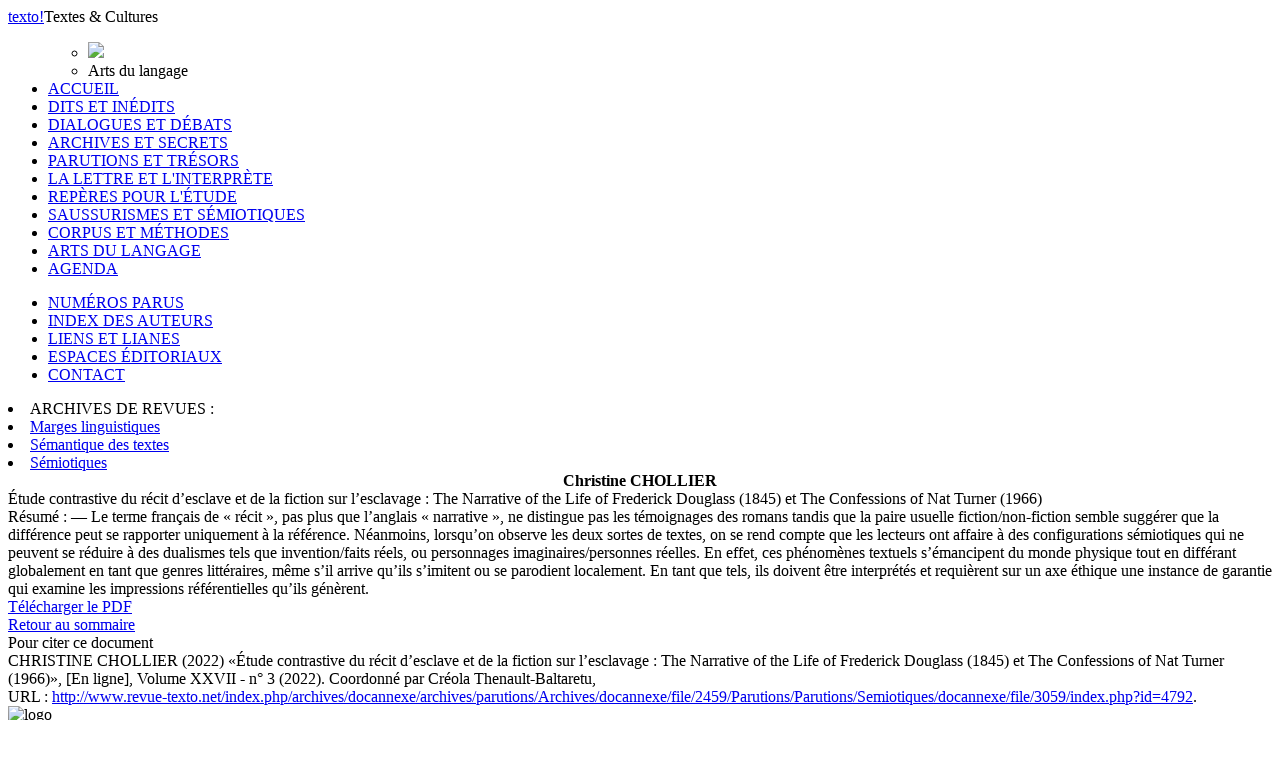

--- FILE ---
content_type: text/html; charset=UTF-8
request_url: http://www.revue-texto.net/index.php/http:/www.revue-texto.net/1996-2007/Archives/Parutions/Archives/Parutions/Marges/docannexe/file/4227/docannexe/file/4222/docannexe/file/2293/docannexe/file/Archives/SdT/docannexe/file/2718/index.php?id=4792
body_size: 3461
content:
<!DOCTYPE html PUBLIC "-//W3C//DTD XHTML 1.0 Strict//EN" "http://www.w3.org/TR/xhtml1/DTD/xhtml1-strict.dtd">          
<html xmlns="http://www.w3.org/1999/xhtml">     
  <head>                    
    <meta http-equiv="Content-Type" content="text/html; charset=utf-8" />
    <title></title>
    <meta name="GENERATOR" content="Lodel 0.9" />
    <meta name="DESCRIPTION" content="Description de votre site" />
    <meta name="URL" content="http://www.revue-texto.net/index.php/archives/docannexe/archives/parutions/Archives/docannexe/file/2459/Parutions/Parutions/Semiotiques/docannexe/file/3059/index.php?id=4792" />
    <meta name="author" content="CHOLLIER, Christine" />
    <meta name="KEYWORDS" content="genre" />
    <meta name="KEYWORDS" content="littérature" />
    <meta name="KEYWORDS" content="récit" />
    <meta name="KEYWORDS" content="Volume XXVII - n° 3 (2022). Coordonné par Créola Thenault-Baltaretu" />
    <meta name="KEYWORDS" content="témoignage" />
    <meta name="KEYWORDS" content="Fiction" />
    <meta name="DC.Publisher" content="Nom de votre Ã©diteur" />
    <meta name="DC.Rights" content="" />
    <meta name="DC.Source" content="http://www.revue-texto.net/index.php/archives/docannexe/archives/parutions/Archives/docannexe/file/2459/Parutions/Parutions/Semiotiques/docannexe/file/3059" />
    <meta name="DC.Type" content="text" />
    <meta name="DC.Format" content="text/html" />
    <meta name="DC.Language" content="fr" />
    <meta name="DC.Identifier" content="http://www.revue-texto.net/index.php/archives/docannexe/archives/parutions/Archives/docannexe/file/2459/Parutions/Parutions/Semiotiques/docannexe/file/3059/index.php?id=4792" />
    <meta name="DC.Title" content="Étude contrastive du récit d’esclave et de la fiction sur l’esclavage : The Narrative    of the Life of Frederick Douglass (1845) et The Confessions of Nat Turner (1966) " />
    <meta name="DC.Subject" content="genre" />
    <meta name="DC.Subject" content="littérature" />
    <meta name="DC.Subject" content="récit" />
    <meta name="DC.Subject" content="Volume XXVII - n° 3 (2022). Coordonné par Créola Thenault-Baltaretu" />
    <meta name="DC.Subject" content="témoignage" />
    <meta name="DC.Subject" content="Fiction" />
    <meta name="DC.Creator" content="CHOLLIER, Christine" />
    <meta name="DC.Description" lang="fr" content="— Le terme français de « récit », pas plus que l’anglais « narrative », ne distingue pas les témoignages des romans tandis que la paire usuelle fiction/non-fiction semble suggérer que la différence peut se rapporter uniquement à la référence. Néanmoins, lorsqu’on observe les deux sortes de textes, on se rend compte que les lecteurs ont affaire à des configurations sémiotiques qui ne peuvent se réduire à des dualismes tels que invention/faits réels, ou personnages imaginaires/personnes réelles. En effet, ces phénomènes textuels s’émancipent du monde physique tout en différant globalement en tant que genres littéraires, même s’il arrive qu’ils s’imitent ou se parodient localement. En tant que tels, ils doivent être interprétés et requièrent sur un axe éthique une instance de garantie qui examine les impressions référentielles qu’ils génèrent." />
    <link rel="stylesheet" type="text/css" href="css/texto.css" media="screen" title="Ecran" />
    <link rel="stylesheet" type="text/css" media="print" href="css/styles_site_print.css"  title="Impression" />
    <link rel="alternate" type="application/rss+xml" title="Actualitï¿½s de " href="index.php?page=backend&amp;format=rssdocuments" />
    <link rel="alternate" type="application/rss+xml" title="Flux RSS de  Étude contrastive du récit d’esclave et de la fiction sur l’esclavage : The Narrative    of the Life of Frederick Douglass (1845) et The Confessions of Nat Turner (1966) 
" href="index.php?page=backend&amp;format=rss&amp;ident=     4792" />
  </head>
  <body>
    <div id="container">
      <div id="header">
        <div id="headerContainer"><a href="index.php"><span id="texto">texto</span><span id="exclamation">!</span></a><span id="baseline">Textes &amp; Cultures</span><!-- <div id="cse-search-form" style="width: 300px;">Loading</div> --><!-- <script src="http://www.google.fr/jsapi" type="text/javascript"></script> --><!-- <script type="text/javascript">   google.load('search', '1', {language : 'fr', style : google.loader.themes.MINIMALIST});  google.setOnLoadCallback(function() {    var customSearchOptions = {};  var customSearchControl = new google.search.CustomSearchControl(      '003098074609971227473:rgccg9ius60', customSearchOptions);    customSearchControl.setResultSetSize(google.search.Search.FILTERED_CSE_RESULTSET);    var options = new google.search.DrawOptions();    options.enableSearchboxOnly("https://cse.google.com/cse?cx=009679605336326252138%3Ajm3bo6zjn4o", null, true);    customSearchControl.draw('cse-search-form', options);  }, true);</script>-->
    <script type="text/javascript">  var _gaq = _gaq || [];
  _gaq.push(['_setAccount', 'UA-46340492-1']);
  _gaq.push(['_trackPageview']);
  (function() {
    var ga = document.createElement('script'); ga.type = 'text/javascript'; ga.async = true;
    ga.src = ('https:' == document.location.protocol ? 'https://ssl' : 'http://www') + '.google-analytics.com/ga.js';
    var s = document.getElementsByTagName('script')[0]; s.parentNode.insertBefore(ga, s);
  })();</script>      </div>
</div>
<div id="menu">
  <ul class="primary">
    <ul class=header>
      <li><img src="./Images/diese.gif" /></li>
      <li id="title">Arts du langage</li><!--
<span class="sousTitre"><br class="nobr" /></span>--></ul>
    <li><span><a href="index.php">ACCUEIL</a></span></li><!-- != 129 = exclude "espaces éditoriaux" -->
    <li><span><a href="index.php?id=55">DITS ET INÉDITS</a></span></li>
    <li><span><a href="index.php?id=56">DIALOGUES ET DÉBATS</a></span></li>
    <li><span><a href="index.php?id=57">ARCHIVES ET SECRETS</a></span></li>
    <li><span><a href="index.php?id=58">PARUTIONS ET TRÉSORS</a></span></li>
    <li><span><a href="index.php?id=59">LA LETTRE ET L'INTERPRÈTE</a></span></li>
    <li><span><a href="index.php?id=61">REPÈRES POUR L'ÉTUDE</a></span></li>
    <li><span><a href="index.php?id=60">SAUSSURISMES ET SÉMIOTIQUES</a></span></li>
    <li><span><a href="index.php?id=62">CORPUS ET MÉTHODES</a></span></li>
    <li class="highlighted"><span><a href="index.php?id=1648">ARTS DU LANGAGE</a></span></li>
    <li><span><a href="index.php?id=1740">AGENDA</a></span></li>
  </ul>
  <ul class="secondary">
    <li><span><a href="index.php?id=54">NUMÉROS PARUS</a></span></li>
    <li><span><a href="index.php?id=32">INDEX DES AUTEURS</a></span></li>
    <li><span><a href="http://www.revue-texto.net/Liens/Liens.html">LIENS ET LIANES</a></span></li>
    <li><span><a href="http://www.revue-texto.net/index.php?id=129">ESPACES &Eacute;DITORIAUX</a></span></li><!--
    <li><span><a href="index.php?id=1740">AGENDA</a></span></li>-->
    <li><span><a href="mailto:redaction@revue-texto.net">CONTACT</a></span></li>
  </ul>
  <li><span>ARCHIVES DE REVUES&nbsp;:</span></li>
  <li><span><a href="../Parutions/Marges/Marges_sommaire.html">Marges linguistiques</a></span></li>
  <li><span><a href="../Archives/SdT/Archives_SdT.html">Sémantique des textes</a></span></li>
  <li><span><a href="../Parutions/Semiotiques/Semiotiques.html">Sémiotiques</a></span></li>
</ul><!--
Les archives de la revue Marges.
Les archives de la revue Sémiotiques.
http://www.revue-texto.net/1996-2007/Parutions/Semiotiques/Semiotiques.html
Les archives du bulletin Sémantique des textes
http://www.revue-texto.net/1996-2007/Archives/SdT/Archives_SdT.html
--><!--
<ul class="primary">
  <li><a href="index.php?page=backend&format=rssdocuments"><img id="rss" src="images/rss.png" alt="rss"/>FLUX RSS</a></li>
</ul>--></div>
<div id="content">
  <div class="largeBlock">
    <div class="section">
      <center><strong>Christine <span class="familyName">CHOLLIER</span></strong></center>
    </div>
    <div class="teaser">Étude contrastive du récit d’esclave et de la fiction sur l’esclavage : The Narrative    of the Life of Frederick Douglass (1845) et The Confessions of Nat Turner (1966)</div>
    <div class="summary"><span class="label">R&eacute;sum&eacute; : </span>— Le terme français de « récit », pas plus que l’anglais « narrative », ne distingue pas les témoignages des romans tandis que la paire usuelle fiction/non-fiction semble suggérer que la différence peut se rapporter uniquement à la référence. Néanmoins, lorsqu’on observe les deux sortes de textes, on se rend compte que les lecteurs ont affaire à des configurations sémiotiques qui ne peuvent se réduire à des dualismes tels que invention/faits réels, ou personnages imaginaires/personnes réelles. En effet, ces phénomènes textuels s’émancipent du monde physique tout en différant globalement en tant que genres littéraires, même s’il arrive qu’ils s’imitent ou se parodient localement. En tant que tels, ils doivent être interprétés et requièrent sur un axe éthique une instance de garantie qui examine les impressions référentielles qu’ils génèrent.</div>
    <div class="download"><a id="monpdf" href="docannexe/file/4792/texto_xxvii_3_22__chollier__etude_contrastive_du_recit_d_esclave_et_de_la_fiction_sur_l_esclavage_vuct.pdf">T&eacute;l&eacute;charger le PDF</a></div>
    <div class="backToHome"><a href="index.php?id=1648">Retour au sommaire</a></div>
  </div>
  <div class="largeBlock">
    <div class="quote">
      <div class="intro">Pour citer ce document</div> 
      <div class="title">CHRISTINE CHOLLIER (2022) &laquo;Étude contrastive du récit d’esclave et de la fiction sur l’esclavage : The Narrative    of the Life of Frederick Douglass (1845) et The Confessions of Nat Turner (1966)&raquo;, <span class="texto"></span> [En ligne], Volume XXVII - n° 3 (2022). Coordonné par Créola Thenault-Baltaretu, </div><span class="url">URL : <a href="index.php?id=4792">http://www.revue-texto.net/index.php/archives/docannexe/archives/parutions/Archives/docannexe/file/2459/Parutions/Parutions/Semiotiques/docannexe/file/3059/index.php?id=4792</a>.</span></div><!--
CHRISTINE CHOLLIER, &laquo;Étude contrastive du récit d’esclave et de la fiction sur l’esclavage : The Narrative    of the Life of Frederick Douglass (1845) et The Confessions of Nat Turner (1966)&raquo;, <em></em> [En ligne], Arts du langage, mis &agrave; jour le : 01/08/2022, URL : http://www.revue-texto.net/index.php/archives/docannexe/archives/parutions/Archives/docannexe/file/2459/Parutions/Parutions/Semiotiques/docannexe/file/3059/index.php?id=4792.--></div>
</div>
<div id="footer"><img alt="logo" src="images/logoFooter.png"><div class="text">Revue &eacute;lectronique sous la direction de <a href="mailto:#">Francois Rastier</a></div>
  <div class="text">Publi&eacute;e par l'Institut Ferdinand de Saussure . Programme  S&eacute;mantique des textes.</div>
  <div class="text">ISSN 1773-0120</div>
</div>
</div>     </body>     </html>